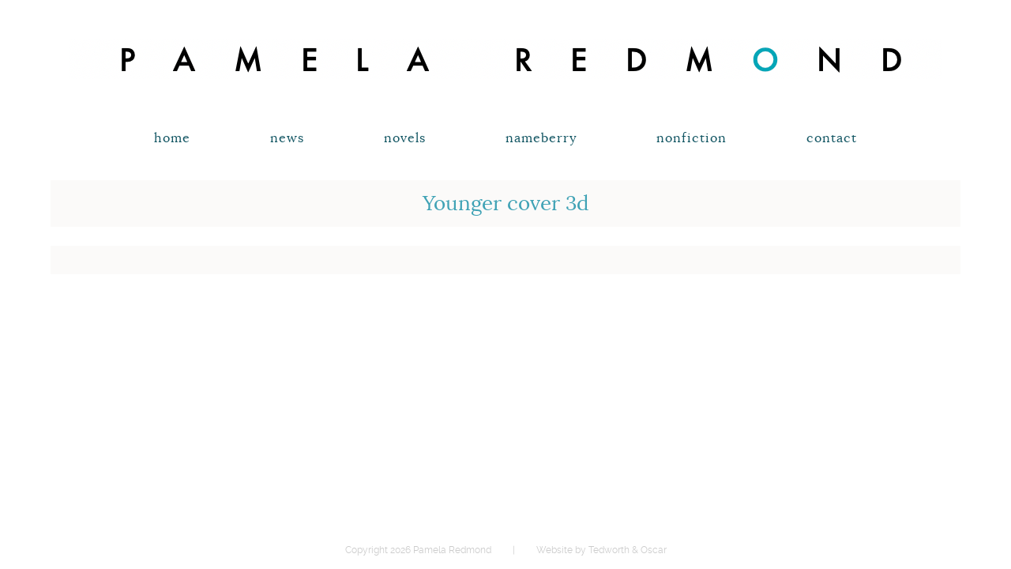

--- FILE ---
content_type: text/html; charset=UTF-8
request_url: https://pamelaredmondsatran.com/novels/younger-cover-3d/
body_size: 6703
content:
<!doctype html>  
<html class ="no-js no-inline-svg" lang="en" >
<head>
<meta charset="UTF-8">

<!--************************************************
Welcome to the source. Please make yourself at home.
-
We hope that you enjoy your stay - Tedworth & Oscar.
*************************************************-->

<!-- https://github.com/h5bp/html5-boilerplate/blob/master/dist/doc/html.md -->
<meta http-equiv="X-UA-Compatible" content="IE=edge">





<meta name="viewport" content="width=device-width, initial-scale=1.0"/>
<meta name="HandheldFriendly" content="True">

    
<!-- favicons - in the root -->
<link rel="shortcut icon" href="https://pamelaredmondsatran.com/wp-content/themes/prs/assets/img/favicons/favicon.ico?x99433">
<link rel="apple-touch-icon" sizes="57x57" href="/apple-touch-icon-57x57.png?x99433">
<link rel="apple-touch-icon" sizes="60x60" href="/apple-touch-icon-60x60.png?x99433">
<link rel="apple-touch-icon" sizes="72x72" href="/apple-touch-icon-72x72.png?x99433">
<link rel="apple-touch-icon" sizes="76x76" href="/apple-touch-icon-76x76.png?x99433">
<link rel="apple-touch-icon" sizes="114x114" href="/apple-touch-icon-114x114.png?x99433">
<link rel="apple-touch-icon" sizes="120x120" href="/apple-touch-icon-120x120.png?x99433">
<link rel="apple-touch-icon" sizes="144x144" href="/apple-touch-icon-144x144.png?x99433">
<link rel="apple-touch-icon" sizes="152x152" href="/apple-touch-icon-152x152.png?x99433">
<link rel="apple-touch-icon" sizes="180x180" href="/apple-touch-icon-180x180.png?x99433">
<link rel="manifest" href="/manifest.json?x99433">
<meta name="msapplication-TileColor" content="#00aba9">
<meta name="msapplication-TileImage" content="/mstile-144x144.png">
<meta name="theme-color" content="#3fa2b5">


<!-- allow pinned sites -->
<meta name="application-name" content="Pamela Redmond" />


<link rel="pingback" href="https://pamelaredmondsatran.com/xmlrpc.php">


<script>
    //cut the mustard test: http://gomakethings.com/ditching-jquery-for-vanilla-js/
    if ( 'querySelector' in document && 'addEventListener' in window ) {
        var doc = document, docEl = doc.documentElement;
        docEl.className = docEl.className.replace(/(^|\s)no-js(\s|$)/, " js ");

        /* Inline SVG (https://github.com/Modernizr/Modernizr/blob/master/feature-detects/svg/inline.js) */
        var div = document.createElement('div');
        div.innerHTML = '<svg/>';
        if( (div.firstChild && div.firstChild.namespaceURI) == 'http://www.w3.org/2000/svg' ){
            docEl.className = docEl.className.replace(/(^|\s)no-inline-svg(\s|$)/, " inline-svg ");
        }
    }
</script>



<meta name='robots' content='index, follow, max-image-preview:large, max-snippet:-1, max-video-preview:-1' />

	<!-- This site is optimized with the Yoast SEO plugin v24.4 - https://yoast.com/wordpress/plugins/seo/ -->
	<title>Younger cover 3d - Pamela Redmond</title>
	<link rel="canonical" href="https://pamelaredmondsatran.com/novels/younger-cover-3d/" />
	<meta property="og:locale" content="en_US" />
	<meta property="og:type" content="article" />
	<meta property="og:title" content="Younger cover 3d - Pamela Redmond" />
	<meta property="og:url" content="https://pamelaredmondsatran.com/novels/younger-cover-3d/" />
	<meta property="og:site_name" content="Pamela Redmond" />
	<meta property="article:publisher" content="https://www.facebook.com/pamelaredmondsatran" />
	<meta property="article:modified_time" content="2020-01-17T02:27:41+00:00" />
	<meta property="og:image" content="https://pamelaredmondsatran.com/novels/younger-cover-3d" />
	<meta property="og:image:width" content="750" />
	<meta property="og:image:height" content="965" />
	<meta property="og:image:type" content="image/png" />
	<meta name="twitter:card" content="summary_large_image" />
	<meta name="twitter:site" content="@prsatran" />
	<script type="application/ld+json" class="yoast-schema-graph">{"@context":"https://schema.org","@graph":[{"@type":"WebPage","@id":"https://pamelaredmondsatran.com/novels/younger-cover-3d/","url":"https://pamelaredmondsatran.com/novels/younger-cover-3d/","name":"Younger cover 3d - Pamela Redmond","isPartOf":{"@id":"https://pamelaredmondsatran.com/#website"},"primaryImageOfPage":{"@id":"https://pamelaredmondsatran.com/novels/younger-cover-3d/#primaryimage"},"image":{"@id":"https://pamelaredmondsatran.com/novels/younger-cover-3d/#primaryimage"},"thumbnailUrl":"https://pamelaredmondsatran.com/wp-content/uploads/2020/01/Younger-cover-3d.png","datePublished":"2020-01-17T02:27:34+00:00","dateModified":"2020-01-17T02:27:41+00:00","breadcrumb":{"@id":"https://pamelaredmondsatran.com/novels/younger-cover-3d/#breadcrumb"},"inLanguage":"en-US","potentialAction":[{"@type":"ReadAction","target":["https://pamelaredmondsatran.com/novels/younger-cover-3d/"]}]},{"@type":"ImageObject","inLanguage":"en-US","@id":"https://pamelaredmondsatran.com/novels/younger-cover-3d/#primaryimage","url":"https://pamelaredmondsatran.com/wp-content/uploads/2020/01/Younger-cover-3d.png","contentUrl":"https://pamelaredmondsatran.com/wp-content/uploads/2020/01/Younger-cover-3d.png","width":750,"height":965},{"@type":"BreadcrumbList","@id":"https://pamelaredmondsatran.com/novels/younger-cover-3d/#breadcrumb","itemListElement":[{"@type":"ListItem","position":1,"name":"Home","item":"https://pamelaredmondsatran.com/"},{"@type":"ListItem","position":2,"name":"Novels","item":"https://pamelaredmondsatran.com/novels/"},{"@type":"ListItem","position":3,"name":"Younger cover 3d"}]},{"@type":"WebSite","@id":"https://pamelaredmondsatran.com/#website","url":"https://pamelaredmondsatran.com/","name":"Pamela Redmond","description":"","potentialAction":[{"@type":"SearchAction","target":{"@type":"EntryPoint","urlTemplate":"https://pamelaredmondsatran.com/?s={search_term_string}"},"query-input":{"@type":"PropertyValueSpecification","valueRequired":true,"valueName":"search_term_string"}}],"inLanguage":"en-US"}]}</script>
	<!-- / Yoast SEO plugin. -->


<link rel="alternate" type="application/rss+xml" title="Pamela Redmond &raquo; Feed" href="https://pamelaredmondsatran.com/feed/" />
<link rel="alternate" type="application/rss+xml" title="Pamela Redmond &raquo; Comments Feed" href="https://pamelaredmondsatran.com/comments/feed/" />
<link rel="alternate" type="application/rss+xml" title="Pamela Redmond &raquo; Younger cover 3d Comments Feed" href="https://pamelaredmondsatran.com/novels/younger-cover-3d/feed/" />
<link rel="stylesheet" href="https://pamelaredmondsatran.com/wp-includes/css/dist/block-library/style.min.css?x99433">
<style id='classic-theme-styles-inline-css' type='text/css'>
/*! This file is auto-generated */
.wp-block-button__link{color:#fff;background-color:#32373c;border-radius:9999px;box-shadow:none;text-decoration:none;padding:calc(.667em + 2px) calc(1.333em + 2px);font-size:1.125em}.wp-block-file__button{background:#32373c;color:#fff;text-decoration:none}
</style>
<style id='global-styles-inline-css' type='text/css'>
:root{--wp--preset--aspect-ratio--square: 1;--wp--preset--aspect-ratio--4-3: 4/3;--wp--preset--aspect-ratio--3-4: 3/4;--wp--preset--aspect-ratio--3-2: 3/2;--wp--preset--aspect-ratio--2-3: 2/3;--wp--preset--aspect-ratio--16-9: 16/9;--wp--preset--aspect-ratio--9-16: 9/16;--wp--preset--color--black: #000000;--wp--preset--color--cyan-bluish-gray: #abb8c3;--wp--preset--color--white: #ffffff;--wp--preset--color--pale-pink: #f78da7;--wp--preset--color--vivid-red: #cf2e2e;--wp--preset--color--luminous-vivid-orange: #ff6900;--wp--preset--color--luminous-vivid-amber: #fcb900;--wp--preset--color--light-green-cyan: #7bdcb5;--wp--preset--color--vivid-green-cyan: #00d084;--wp--preset--color--pale-cyan-blue: #8ed1fc;--wp--preset--color--vivid-cyan-blue: #0693e3;--wp--preset--color--vivid-purple: #9b51e0;--wp--preset--gradient--vivid-cyan-blue-to-vivid-purple: linear-gradient(135deg,rgba(6,147,227,1) 0%,rgb(155,81,224) 100%);--wp--preset--gradient--light-green-cyan-to-vivid-green-cyan: linear-gradient(135deg,rgb(122,220,180) 0%,rgb(0,208,130) 100%);--wp--preset--gradient--luminous-vivid-amber-to-luminous-vivid-orange: linear-gradient(135deg,rgba(252,185,0,1) 0%,rgba(255,105,0,1) 100%);--wp--preset--gradient--luminous-vivid-orange-to-vivid-red: linear-gradient(135deg,rgba(255,105,0,1) 0%,rgb(207,46,46) 100%);--wp--preset--gradient--very-light-gray-to-cyan-bluish-gray: linear-gradient(135deg,rgb(238,238,238) 0%,rgb(169,184,195) 100%);--wp--preset--gradient--cool-to-warm-spectrum: linear-gradient(135deg,rgb(74,234,220) 0%,rgb(151,120,209) 20%,rgb(207,42,186) 40%,rgb(238,44,130) 60%,rgb(251,105,98) 80%,rgb(254,248,76) 100%);--wp--preset--gradient--blush-light-purple: linear-gradient(135deg,rgb(255,206,236) 0%,rgb(152,150,240) 100%);--wp--preset--gradient--blush-bordeaux: linear-gradient(135deg,rgb(254,205,165) 0%,rgb(254,45,45) 50%,rgb(107,0,62) 100%);--wp--preset--gradient--luminous-dusk: linear-gradient(135deg,rgb(255,203,112) 0%,rgb(199,81,192) 50%,rgb(65,88,208) 100%);--wp--preset--gradient--pale-ocean: linear-gradient(135deg,rgb(255,245,203) 0%,rgb(182,227,212) 50%,rgb(51,167,181) 100%);--wp--preset--gradient--electric-grass: linear-gradient(135deg,rgb(202,248,128) 0%,rgb(113,206,126) 100%);--wp--preset--gradient--midnight: linear-gradient(135deg,rgb(2,3,129) 0%,rgb(40,116,252) 100%);--wp--preset--font-size--small: 13px;--wp--preset--font-size--medium: 20px;--wp--preset--font-size--large: 36px;--wp--preset--font-size--x-large: 42px;--wp--preset--spacing--20: 0.44rem;--wp--preset--spacing--30: 0.67rem;--wp--preset--spacing--40: 1rem;--wp--preset--spacing--50: 1.5rem;--wp--preset--spacing--60: 2.25rem;--wp--preset--spacing--70: 3.38rem;--wp--preset--spacing--80: 5.06rem;--wp--preset--shadow--natural: 6px 6px 9px rgba(0, 0, 0, 0.2);--wp--preset--shadow--deep: 12px 12px 50px rgba(0, 0, 0, 0.4);--wp--preset--shadow--sharp: 6px 6px 0px rgba(0, 0, 0, 0.2);--wp--preset--shadow--outlined: 6px 6px 0px -3px rgba(255, 255, 255, 1), 6px 6px rgba(0, 0, 0, 1);--wp--preset--shadow--crisp: 6px 6px 0px rgba(0, 0, 0, 1);}:where(.is-layout-flex){gap: 0.5em;}:where(.is-layout-grid){gap: 0.5em;}body .is-layout-flex{display: flex;}.is-layout-flex{flex-wrap: wrap;align-items: center;}.is-layout-flex > :is(*, div){margin: 0;}body .is-layout-grid{display: grid;}.is-layout-grid > :is(*, div){margin: 0;}:where(.wp-block-columns.is-layout-flex){gap: 2em;}:where(.wp-block-columns.is-layout-grid){gap: 2em;}:where(.wp-block-post-template.is-layout-flex){gap: 1.25em;}:where(.wp-block-post-template.is-layout-grid){gap: 1.25em;}.has-black-color{color: var(--wp--preset--color--black) !important;}.has-cyan-bluish-gray-color{color: var(--wp--preset--color--cyan-bluish-gray) !important;}.has-white-color{color: var(--wp--preset--color--white) !important;}.has-pale-pink-color{color: var(--wp--preset--color--pale-pink) !important;}.has-vivid-red-color{color: var(--wp--preset--color--vivid-red) !important;}.has-luminous-vivid-orange-color{color: var(--wp--preset--color--luminous-vivid-orange) !important;}.has-luminous-vivid-amber-color{color: var(--wp--preset--color--luminous-vivid-amber) !important;}.has-light-green-cyan-color{color: var(--wp--preset--color--light-green-cyan) !important;}.has-vivid-green-cyan-color{color: var(--wp--preset--color--vivid-green-cyan) !important;}.has-pale-cyan-blue-color{color: var(--wp--preset--color--pale-cyan-blue) !important;}.has-vivid-cyan-blue-color{color: var(--wp--preset--color--vivid-cyan-blue) !important;}.has-vivid-purple-color{color: var(--wp--preset--color--vivid-purple) !important;}.has-black-background-color{background-color: var(--wp--preset--color--black) !important;}.has-cyan-bluish-gray-background-color{background-color: var(--wp--preset--color--cyan-bluish-gray) !important;}.has-white-background-color{background-color: var(--wp--preset--color--white) !important;}.has-pale-pink-background-color{background-color: var(--wp--preset--color--pale-pink) !important;}.has-vivid-red-background-color{background-color: var(--wp--preset--color--vivid-red) !important;}.has-luminous-vivid-orange-background-color{background-color: var(--wp--preset--color--luminous-vivid-orange) !important;}.has-luminous-vivid-amber-background-color{background-color: var(--wp--preset--color--luminous-vivid-amber) !important;}.has-light-green-cyan-background-color{background-color: var(--wp--preset--color--light-green-cyan) !important;}.has-vivid-green-cyan-background-color{background-color: var(--wp--preset--color--vivid-green-cyan) !important;}.has-pale-cyan-blue-background-color{background-color: var(--wp--preset--color--pale-cyan-blue) !important;}.has-vivid-cyan-blue-background-color{background-color: var(--wp--preset--color--vivid-cyan-blue) !important;}.has-vivid-purple-background-color{background-color: var(--wp--preset--color--vivid-purple) !important;}.has-black-border-color{border-color: var(--wp--preset--color--black) !important;}.has-cyan-bluish-gray-border-color{border-color: var(--wp--preset--color--cyan-bluish-gray) !important;}.has-white-border-color{border-color: var(--wp--preset--color--white) !important;}.has-pale-pink-border-color{border-color: var(--wp--preset--color--pale-pink) !important;}.has-vivid-red-border-color{border-color: var(--wp--preset--color--vivid-red) !important;}.has-luminous-vivid-orange-border-color{border-color: var(--wp--preset--color--luminous-vivid-orange) !important;}.has-luminous-vivid-amber-border-color{border-color: var(--wp--preset--color--luminous-vivid-amber) !important;}.has-light-green-cyan-border-color{border-color: var(--wp--preset--color--light-green-cyan) !important;}.has-vivid-green-cyan-border-color{border-color: var(--wp--preset--color--vivid-green-cyan) !important;}.has-pale-cyan-blue-border-color{border-color: var(--wp--preset--color--pale-cyan-blue) !important;}.has-vivid-cyan-blue-border-color{border-color: var(--wp--preset--color--vivid-cyan-blue) !important;}.has-vivid-purple-border-color{border-color: var(--wp--preset--color--vivid-purple) !important;}.has-vivid-cyan-blue-to-vivid-purple-gradient-background{background: var(--wp--preset--gradient--vivid-cyan-blue-to-vivid-purple) !important;}.has-light-green-cyan-to-vivid-green-cyan-gradient-background{background: var(--wp--preset--gradient--light-green-cyan-to-vivid-green-cyan) !important;}.has-luminous-vivid-amber-to-luminous-vivid-orange-gradient-background{background: var(--wp--preset--gradient--luminous-vivid-amber-to-luminous-vivid-orange) !important;}.has-luminous-vivid-orange-to-vivid-red-gradient-background{background: var(--wp--preset--gradient--luminous-vivid-orange-to-vivid-red) !important;}.has-very-light-gray-to-cyan-bluish-gray-gradient-background{background: var(--wp--preset--gradient--very-light-gray-to-cyan-bluish-gray) !important;}.has-cool-to-warm-spectrum-gradient-background{background: var(--wp--preset--gradient--cool-to-warm-spectrum) !important;}.has-blush-light-purple-gradient-background{background: var(--wp--preset--gradient--blush-light-purple) !important;}.has-blush-bordeaux-gradient-background{background: var(--wp--preset--gradient--blush-bordeaux) !important;}.has-luminous-dusk-gradient-background{background: var(--wp--preset--gradient--luminous-dusk) !important;}.has-pale-ocean-gradient-background{background: var(--wp--preset--gradient--pale-ocean) !important;}.has-electric-grass-gradient-background{background: var(--wp--preset--gradient--electric-grass) !important;}.has-midnight-gradient-background{background: var(--wp--preset--gradient--midnight) !important;}.has-small-font-size{font-size: var(--wp--preset--font-size--small) !important;}.has-medium-font-size{font-size: var(--wp--preset--font-size--medium) !important;}.has-large-font-size{font-size: var(--wp--preset--font-size--large) !important;}.has-x-large-font-size{font-size: var(--wp--preset--font-size--x-large) !important;}
:where(.wp-block-post-template.is-layout-flex){gap: 1.25em;}:where(.wp-block-post-template.is-layout-grid){gap: 1.25em;}
:where(.wp-block-columns.is-layout-flex){gap: 2em;}:where(.wp-block-columns.is-layout-grid){gap: 2em;}
:root :where(.wp-block-pullquote){font-size: 1.5em;line-height: 1.6;}
</style>
<link rel="stylesheet" href="https://pamelaredmondsatran.com/wp-content/plugins/social-media-buttons-toolbar/inc/lib/bootstrap-tooltip/bootstrap-tooltip.css?x99433">
<link rel="stylesheet" href="https://pamelaredmondsatran.com/wp-content/plugins/social-media-buttons-toolbar/inc/css/frontend.css?x99433">
<style id='spacexchimp_p005-frontend-css-inline-css' type='text/css'>

                    .sxc-follow-buttons {
                        text-align: center !important;
                    }
                    .sxc-follow-buttons .sxc-follow-button,
                    .sxc-follow-buttons .sxc-follow-button a,
                    .sxc-follow-buttons .sxc-follow-button a img {
                        width: 64px !important;
                        height: 64px !important;
                    }
                    .sxc-follow-buttons .sxc-follow-button {
                        margin: 5px !important;
                    }
                  
</style>
<!--[if gt IE 7]><!-->
<link rel="stylesheet" href="https://pamelaredmondsatran.com/wp-content/themes/prs/assets/styles/dist/style.min.css?x99433">
<!--<![endif]-->
<!--[if IE 8]>
<link rel="stylesheet" href="https://pamelaredmondsatran.com/wp-content/themes/prs/assets/styles/dist/ie.min.css?x99433">
<![endif]-->
<!--[if lt IE 8]>
<link rel="stylesheet" href="https://pamelaredmondsatran.com/wp-content/themes/prs/assets/styles/dist/typographical.min.css?x99433">
<![endif]-->
<link rel="https://api.w.org/" href="https://pamelaredmondsatran.com/wp-json/" /><link rel="alternate" title="JSON" type="application/json" href="https://pamelaredmondsatran.com/wp-json/wp/v2/media/220" /><link rel="EditURI" type="application/rsd+xml" title="RSD" href="https://pamelaredmondsatran.com/xmlrpc.php?rsd" />
<link rel="alternate" title="oEmbed (JSON)" type="application/json+oembed" href="https://pamelaredmondsatran.com/wp-json/oembed/1.0/embed?url=https%3A%2F%2Fpamelaredmondsatran.com%2Fnovels%2Fyounger-cover-3d%2F" />
<link rel="alternate" title="oEmbed (XML)" type="text/xml+oembed" href="https://pamelaredmondsatran.com/wp-json/oembed/1.0/embed?url=https%3A%2F%2Fpamelaredmondsatran.com%2Fnovels%2Fyounger-cover-3d%2F&#038;format=xml" />
<script type="text/javascript">
(function(url){
	if(/(?:Chrome\/26\.0\.1410\.63 Safari\/537\.31|WordfenceTestMonBot)/.test(navigator.userAgent)){ return; }
	var addEvent = function(evt, handler) {
		if (window.addEventListener) {
			document.addEventListener(evt, handler, false);
		} else if (window.attachEvent) {
			document.attachEvent('on' + evt, handler);
		}
	};
	var removeEvent = function(evt, handler) {
		if (window.removeEventListener) {
			document.removeEventListener(evt, handler, false);
		} else if (window.detachEvent) {
			document.detachEvent('on' + evt, handler);
		}
	};
	var evts = 'contextmenu dblclick drag dragend dragenter dragleave dragover dragstart drop keydown keypress keyup mousedown mousemove mouseout mouseover mouseup mousewheel scroll'.split(' ');
	var logHuman = function() {
		if (window.wfLogHumanRan) { return; }
		window.wfLogHumanRan = true;
		var wfscr = document.createElement('script');
		wfscr.type = 'text/javascript';
		wfscr.async = true;
		wfscr.src = url + '&r=' + Math.random();
		(document.getElementsByTagName('head')[0]||document.getElementsByTagName('body')[0]).appendChild(wfscr);
		for (var i = 0; i < evts.length; i++) {
			removeEvent(evts[i], logHuman);
		}
	};
	for (var i = 0; i < evts.length; i++) {
		addEvent(evts[i], logHuman);
	}
})('//pamelaredmondsatran.com/?wordfence_lh=1&hid=7B0C73E422DCF77C616EE5B0D93DEEEC');
</script>


<script>
/*! grunt-grunticon Stylesheet Loader - v2.1.6 | https://github.com/filamentgroup/grunticon | (c) 2015 Scott Jehl, Filament Group, Inc. | MIT license. */

(function(e){function n(n,t,o,a){"use strict";var i=e.document.createElement("link"),r=t||e.document.getElementsByTagName("script")[0],d=e.document.styleSheets;return i.rel="stylesheet",i.href=n,i.media="only x",a&&(i.onload=a),r.parentNode.insertBefore(i,r),i.onloadcssdefined=function(e){for(var t,o=0;d.length>o;o++)d[o].href&&d[o].href.indexOf(n)>-1&&(t=!0);t?e():setTimeout(function(){i.onloadcssdefined(e)})},i.onloadcssdefined(function(){i.media=o||"all"}),i}function t(e,n){e.onload=function(){e.onload=null,n&&n.call(e)},"isApplicationInstalled"in navigator&&"onloadcssdefined"in e&&e.onloadcssdefined(n)}var o=function(a,i){"use strict";if(a&&3===a.length){var r=e.Image,d=!(!document.createElementNS||!document.createElementNS("http://www.w3.org/2000/svg","svg").createSVGRect||!document.implementation.hasFeature("http://www.w3.org/TR/SVG11/feature#Image","1.1")||e.opera&&-1===navigator.userAgent.indexOf("Chrome")||-1!==navigator.userAgent.indexOf("Series40")),c=new r;c.onerror=function(){o.method="png",o.href=a[2],n(a[2])},c.onload=function(){var e=1===c.width&&1===c.height,r=a[e&&d?0:e?1:2];o.method=e&&d?"svg":e?"datapng":"png",o.href=r,t(n(r),i)},c.src="[data-uri]",document.documentElement.className+=" grunticon"}};o.loadCSS=n,o.onloadCSS=t,e.grunticon=o})(this);grunticon(["https://pamelaredmondsatran.com/wp-content/themes/prs/assets/img/icons/dist/icons.data.svg.css", "https://pamelaredmondsatran.com/wp-content/themes/prs/assets/img/icons/dist/icons.data.png.css", "https://pamelaredmondsatran.com/wp-content/themes/prs/assets/img/icons/dist/icons.fallback.css"]);
</script>
<noscript><link href="https://pamelaredmondsatran.com/wp-content/themes/prs/assets/img/icons/dist/icons.fallback.css?x99433" rel="stylesheet"></noscript>




<!--[if lt IE 9]>
    <script src="https://pamelaredmondsatran.com/wp-content/themes/prs/assets/bower_components/html5shiv/dist/html5shiv.min.js?x99433"></script>
<![endif]-->





        
</head>
    
<body data-rsssl=1 class="attachment attachment-template-default attachmentid-220 attachment-png younger-cover-3d">

<!--[if lt IE 8]>
<div style="background:#efefef; padding:24px; margin-bottom:24px;">
<p>Because you're viewing this site using a very old browser you're being shown a simplified, text focused, version.</p>
<p>All of the site content is still present in this simpler design, but unfortunately the full (and beautiful) site layout is not compatible with such an old web browser!</p>
<h4 style="margin:0;">To see the full site layout please visit using <a href="http://browsehappy.com/">a more modern browser.</a></h4>
</div>
<![endif]-->

<div id="page" class="hfeed site">
    <a class="screen-reader-text skip-link" href="#content" title="Skip to content">
        Skip to content    </a>

    <header id="masthead" class="site-header" role="banner">

        <div class="wrap clearfix">

            <div class="site-branding">
                                    <h2 class="site-logo">
                        <a href="https://pamelaredmondsatran.com/" rel="nofollow">
                            <img class="logo-img" 
                                src="https://pamelaredmondsatran.com/wp-content/uploads/2020/06/Screen-Shot-2020-06-24-at-11.12.03-PM.png?x99433"  
                                alt="Pamela Redmond"
                            />
                        </a>
                    </h2>
                            </div><!-- .site-branding -->

             
            <nav id="site-navigation" class="main-navigation" role="navigation">

                <a class="menu-toggle" title="Open site menu" href="#site-navigation">
                    <span class="hamburger"></span><span class="screen-reader-text">Menu</span>
                </a>


                <ul id="menu-main-header-menu" class="menu"><li class="active menu-home"><a href="https://pamelaredmondsatran.com/" aria-current="page">home</a></li>
<li class="menu-news"><a href="https://pamelaredmondsatran.com/new-books/">news</a></li>
<li class="menu-novels"><a href="https://pamelaredmondsatran.com/novels/">novels</a></li>
<li class="menu-nameberry"><a href="https://pamelaredmondsatran.com/baby-names/">nameberry</a></li>
<li class="menu-nonfiction"><a href="https://pamelaredmondsatran.com/humor/">nonfiction</a></li>
<li class="menu-contact"><a href="https://pamelaredmondsatran.com/contact/">contact</a></li>
</ul>
                

            </nav><!-- #site-navigation -->
            
        </div><!-- .wrap -->
    </header><!-- #masthead -->

    <div id="content" class="site-content wrap">
    <div id="primary" class="content-area">
        <main id="main" class="site-main" role="main">

            
                <section id="post-220" class="js-load-more-content post-220 attachment type-attachment status-inherit hentry">
    <header class="entry-header">
        
        <h1 class="entry-title">
            Younger cover 3d        </h1>
        
    </header><!-- .entry-header -->

    <div class="entry-content clearfix">

        
        
        <div class="featured-content-group">
            <div class="featured-content-image">
                            </div><!-- featured-content-image --><!--
            --><div class="featured-content-content">
                
                
                
                
            </div>
        </div>
    
        
        

    </div><!-- .entry-content -->
    </section><!-- #post-## -->
            
        </main><!-- #main -->
    </div><!-- #primary --><!-- inline-block-fix

    from sidebar or main content --></div><!-- #content -->

    <footer id="colophon" class="site-footer" role="contentinfo">
        
        <div class="wrap clearfix">
    
            <div class="attribution">
                <p class="copyright"> 
                    <span class="attribution-span">Copyright 2026 Pamela Redmond</span> <span class="divide-span">|</span> <span class="attribution-span"><a href="http://tedworthandoscar.co.uk" target="_blank">Website by Tedworth &amp; Oscar</a></span>
                </p>  
            </div>
        
        </div> <!-- .wrap -->

    </footer><!-- #colophon -->
</div><!-- #page -->

<script type="text/javascript" src="https://pamelaredmondsatran.com/wp-includes/js/jquery/jquery.min.js?x99433" id="jquery-core-js"></script>
<script type="text/javascript" src="https://pamelaredmondsatran.com/wp-includes/js/jquery/jquery-migrate.min.js?x99433" id="jquery-migrate-js"></script>
<script type="text/javascript" src="https://pamelaredmondsatran.com/wp-content/plugins/social-media-buttons-toolbar/inc/lib/bootstrap-tooltip/bootstrap-tooltip.js?x99433" id="spacexchimp_p005-bootstrap-tooltip-js-js"></script>
<script type="text/javascript" src="https://pamelaredmondsatran.com/wp-content/themes/prs/assets/js/dist/main.min.js?x99433" id="vital-scripts-js"></script>


</body>
</html>
<!--
Performance optimized by W3 Total Cache. Learn more: https://www.boldgrid.com/w3-total-cache/

Page Caching using Disk: Enhanced (SSL caching disabled) 

Served from: pamelaredmondsatran.com @ 2026-01-21 00:42:04 by W3 Total Cache
-->

--- FILE ---
content_type: text/css
request_url: https://pamelaredmondsatran.com/wp-content/themes/prs/assets/styles/dist/style.min.css?x99433
body_size: 7460
content:
/*!
 * inuitcss, by @csswizardry
 *
 * github.com/inuitcss | inuitcss.com
 *//*! normalize.css v3.0.1 | MIT License | git.io/normalize */html{font-family:sans-serif;-ms-text-size-adjust:100%;-webkit-text-size-adjust:100%}body{margin:0}article,aside,details,figcaption,figure,footer,header,hgroup,main,nav,section,summary{display:block}audio,canvas,progress,video{display:inline-block;vertical-align:baseline}audio:not([controls]){display:none;height:0}[hidden],template{display:none}a{background:transparent}a:active,a:hover{outline:0}abbr[title]{border-bottom:1px dotted}b,strong{font-weight:bold}dfn{font-style:italic}h1{font-size:2em;margin:0.67em 0}mark{background:#ff0;color:#000}small{font-size:80%}sub,sup{font-size:75%;line-height:0;position:relative;vertical-align:baseline}sup{top:-0.5em}sub{bottom:-0.25em}img{border:0}svg:not(:root){overflow:hidden}figure{margin:1em 40px}hr{-webkit-box-sizing:content-box;box-sizing:content-box;height:0}pre{overflow:auto}code,kbd,pre,samp{font-family:monospace, monospace;font-size:1em}button,input,optgroup,select,textarea{color:inherit;font:inherit;margin:0}button{overflow:visible}button,select{text-transform:none}button,html input[type="button"],input[type="reset"],input[type="submit"]{-webkit-appearance:button;cursor:pointer}button[disabled],html input[disabled]{cursor:default}button::-moz-focus-inner,input::-moz-focus-inner{border:0;padding:0}input{line-height:normal}input[type="checkbox"],input[type="radio"]{-webkit-box-sizing:border-box;box-sizing:border-box;padding:0}input[type="number"]::-webkit-inner-spin-button,input[type="number"]::-webkit-outer-spin-button{height:auto}input[type="search"]{-webkit-appearance:textfield;-webkit-box-sizing:content-box;box-sizing:content-box}input[type="search"]::-webkit-search-cancel-button,input[type="search"]::-webkit-search-decoration{-webkit-appearance:none}fieldset{border:1px solid #c0c0c0;margin:0 2px;padding:0.35em 0.625em 0.75em}legend{border:0;padding:0}textarea{overflow:auto}optgroup{font-weight:bold}table{border-collapse:collapse;border-spacing:0}td,th{padding:0}body,h1,h2,h3,h4,h5,h6,p,blockquote,pre,dl,dd,ol,ul,form,fieldset,legend,figure,table,th,td,caption,hr{margin:0;padding:0}abbr[title],dfn[title]{cursor:help}u,ins{text-decoration:none}ins{border-bottom:1px solid}html{-webkit-box-sizing:border-box;box-sizing:border-box}*,*:before,*:after{-webkit-box-sizing:inherit;box-sizing:inherit}h1,h2,h3,h4,h5,h6,ul,ol,dl,blockquote,p,address,table,fieldset,figure,pre{margin-bottom:24px;margin-bottom:1.5rem}ul,ol,dd{margin-left:48px;margin-left:3rem}.responsive-indicator{position:absolute;background:transparent;z-index:0}@media screen and (min-width: 30.1em){.responsive-indicator{width:1px}}@media screen and (min-width: 48em){.responsive-indicator{width:2px}}@media screen and (min-width: 64.4em){.responsive-indicator{width:3px}}@media screen and (min-width: 77.5em){.responsive-indicator{width:4px}}@font-face{font-family:'ralewayregular';src:url("../../fonts/raleway/raleway-regular-webfont.eot");src:url("../../fonts/raleway/raleway-regular-webfont.eot?#iefix") format("embedded-opentype"),url("../../fonts/raleway/raleway-regular-webfont.woff2") format("woff2"),url("../../fonts/raleway/raleway-regular-webfont.woff") format("woff"),url("../../fonts/raleway/raleway-regular-webfont.ttf") format("truetype"),url("../../fonts/raleway/raleway-regular-webfont.svg#ralewayregular") format("svg");font-weight:normal;font-style:normal}@font-face{font-family:'loraregular';src:url("../../fonts/lora/lora-regular-webfont.eot");src:url("../../fonts/lora/lora-regular-webfont.eot?#iefix") format("embedded-opentype"),url("../../fonts/lora/lora-regular-webfont.woff2") format("woff2"),url("../../fonts/lora/lora-regular-webfont.woff") format("woff"),url("../../fonts/lora/lora-regular-webfont.ttf") format("truetype"),url("../../fonts/lora/lora-regular-webfont.svg#loraregular") format("svg");font-weight:normal;font-style:normal}html{font-size:1em;line-height:1.5;background-color:#fff;color:#232424;overflow-y:scroll;min-height:100%;-webkit-text-size-adjust:100%;-ms-text-size-adjust:100%;-moz-osx-font-smoothing:grayscale;-webkit-font-smoothing:antialiased}::-moz-selection{background:#232424;color:#fcfcfc;text-shadow:none}::selection{background:#232424;color:#fcfcfc;text-shadow:none}a::-moz-selection{background:#145764;color:#fcfcfc;text-shadow:1px 1px 2px rgba(0,0,0,0.3)}a::selection{background:#145764;color:#fcfcfc;text-shadow:1px 1px 2px rgba(0,0,0,0.3)}body{font-family:"ralewayregular",Helmet,Freesans,Tahoma,Geneva,sans-serif;color:#232424;background-color:#fff}img{max-width:100%;font-style:italic;vertical-align:middle}.gm-style img,img[width],img[height]{max-width:none}h1,.alpha{font-size:36px;font-size:2.25rem;line-height:1.33333}h2,.beta{font-size:30px;font-size:1.875rem;line-height:1.6}h3,.gamma{font-size:24px;font-size:1.5rem;line-height:1}h4,.delta{font-size:20px;font-size:1.25rem;line-height:1.2}h5,.epsilon{font-size:16px;font-size:1rem;line-height:1.5}h6,.zeta{font-size:14px;font-size:0.875rem;line-height:1.71429}a,a:visited{color:#145764;text-decoration:none;-webkit-transition:color 600ms ease-in-out,background 600ms ease-in-out;transition:color 600ms ease-in-out,background 600ms ease-in-out}a:hover,a:focus,a:visited:hover,a:visited:focus{color:#3fa2b5}a:link,a:visited:link{-webkit-tap-highlight-color:rgba(63,162,181,0.2)}h1,.alpha,h2,.beta,h3,.gamma,h4,.delta,h5,.epsilon,h6,.zeta{font-family:"loraregular","Georgia",Cambria,"Times New Roman",Times,serif;font-weight:normal}h3,h4,h5{font-family:"loraregular","Georgia",Cambria,"Times New Roman",Times,serif;color:#3fa2b5;-webkit-hyphens:none;-moz-hyphens:none;-ms-hyphens:none;hyphens:none;word-wrap:break-word;overflow-wrap:break-word}input,input[type="search"],select,button,textarea{-webkit-box-sizing:border-box;box-sizing:border-box;margin:0;border:0;padding:12px 0 12px 18px;display:inline-block;*display:inline;*zoom:1;vertical-align:middle;white-space:normal;background:#efefef;-webkit-box-shadow:none;box-shadow:none;line-height:1;font-family:"ralewayregular",Helmet,Freesans,Tahoma,Geneva,sans-serif;font-weight:normal;color:#232424;width:400px;max-width:100%;-webkit-transition:all 600ms ease;transition:all 600ms ease}input:invalid,input[type="search"]:invalid,select:invalid,button:invalid,textarea:invalid{-webkit-box-shadow:none;box-shadow:none}input::-webkit-input-placeholder,input[type="search"]::-webkit-input-placeholder,select::-webkit-input-placeholder,button::-webkit-input-placeholder,textarea::-webkit-input-placeholder{color:#ccc}input::-moz-placeholder,input[type="search"]::-moz-placeholder,select::-moz-placeholder,button::-moz-placeholder,textarea::-moz-placeholder{color:#ccc}input:-ms-input-placeholder,input[type="search"]:-ms-input-placeholder,select:-ms-input-placeholder,button:-ms-input-placeholder,textarea:-ms-input-placeholder{color:#ccc}input::placeholder,input[type="search"]::placeholder,select::placeholder,button::placeholder,textarea::placeholder{color:#ccc}input:focus::-webkit-input-placeholder,input:active::-webkit-input-placeholder,input[type="search"]:focus::-webkit-input-placeholder,input[type="search"]:active::-webkit-input-placeholder,select:focus::-webkit-input-placeholder,select:active::-webkit-input-placeholder,button:focus::-webkit-input-placeholder,button:active::-webkit-input-placeholder,textarea:focus::-webkit-input-placeholder,textarea:active::-webkit-input-placeholder{color:#aaa}input:focus::-moz-placeholder,input:active::-moz-placeholder,input[type="search"]:focus::-moz-placeholder,input[type="search"]:active::-moz-placeholder,select:focus::-moz-placeholder,select:active::-moz-placeholder,button:focus::-moz-placeholder,button:active::-moz-placeholder,textarea:focus::-moz-placeholder,textarea:active::-moz-placeholder{color:#aaa}input:focus:-ms-input-placeholder,input:active:-ms-input-placeholder,input[type="search"]:focus:-ms-input-placeholder,input[type="search"]:active:-ms-input-placeholder,select:focus:-ms-input-placeholder,select:active:-ms-input-placeholder,button:focus:-ms-input-placeholder,button:active:-ms-input-placeholder,textarea:focus:-ms-input-placeholder,textarea:active:-ms-input-placeholder{color:#aaa}input:focus::placeholder,input:active::placeholder,input[type="search"]:focus::placeholder,input[type="search"]:active::placeholder,select:focus::placeholder,select:active::placeholder,button:focus::placeholder,button:active::placeholder,textarea:focus::placeholder,textarea:active::placeholder{color:#aaa}input:focus,textarea:focus{outline:0}textarea{vertical-align:top;overflow:auto}select[multiple]{vertical-align:top}button,a.button,input[type="reset"],input[type="submit"],input[type="button"]{-webkit-appearance:none;border-radius:0;background:transparent;cursor:pointer;color:#145764;font-family:"loraregular","Georgia",Cambria,"Times New Roman",Times,serif;padding:9px 24px;border:1px solid #145764;line-height:1.3;text-decoration:none;outline:0;width:auto;display:inline-block;*display:inline;*zoom:1;vertical-align:top;text-align:center}button:hover,button:focus,a.button:hover,a.button:focus,input[type="reset"]:hover,input[type="reset"]:focus,input[type="submit"]:hover,input[type="submit"]:focus,input[type="button"]:hover,input[type="button"]:focus{background:#145764;color:#fcfcfc}button:active,a.button:active,input[type="reset"]:active,input[type="submit"]:active,input[type="button"]:active{background:#3fa2b5;-webkit-box-shadow:inset rgba(0,0,0,0.25) 0 1px 2px 0;box-shadow:inset rgba(0,0,0,0.25) 0 1px 2px 0}button::-moz-focus-inner,a.button::-moz-focus-inner,input[type="reset"]::-moz-focus-inner,input[type="submit"]::-moz-focus-inner,input[type="button"]::-moz-focus-inner{border:0;padding:0}button[disabled],input[disabled],select[disabled],select[disabled] option,select[disabled] optgroup,textarea[disabled],a.button_disabled{-webkit-box-shadow:none;box-shadow:none;-moz-user-select:-moz-none;-webkit-user-select:none;-khtml-user-select:none;-ms-user-select:none;user-select:none;color:#888888;cursor:default}@media (-webkit-min-device-pixel-ratio: 0){select[size],select[multiple],select[multiple][size]{background-image:none;padding-right:3px}select,select[size="0"],select[size="1"]{background-image:url([data-uri]);background-repeat:no-repeat;background-position:right center;padding-right:20px}::-webkit-validation-bubble-message{font-family:"ralewayregular",Helmet,Freesans,Tahoma,Geneva,sans-serif}}.layout{list-style:none;margin:0;padding:0;margin-left:-24px}.layout__item{display:inline-block;padding-left:24px;vertical-align:top;width:100%}.layout--tiny{margin-left:-6px}.layout--tiny>.layout__item{padding-left:6px}.layout--small{margin-left:-12px}.layout--small>.layout__item{padding-left:12px}.layout--large{margin-left:-48px}.layout--large>.layout__item{padding-left:48px}.layout--huge{margin-left:-96px}.layout--huge>.layout__item{padding-left:96px}.layout--flush{margin-left:0}.layout--flush>.layout__item{padding-left:0}.layout--rev{direction:rtl;text-align:left}.layout--rev>.layout__item{direction:ltr;text-align:left}.layout--middle>.layout__item{vertical-align:middle}.layout--bottom>.layout__item{vertical-align:bottom}.layout--right{text-align:right}.layout--right>.layout__item{text-align:left}.layout--center{text-align:center}.layout--center>.layout__item{text-align:left}.layout--auto>.layout__item{width:auto}.wrap{width:90%;max-width:1200px;margin:0 auto}span.amp{font-family:Baskerville,'Goudy Old Style',Palatino,'Book Antiqua',serif;font-style:italic}.vitalicon{vertical-align:middle;display:inline-block;*display:inline;*zoom:1;width:16px;height:16px;background-position:center}#wpadminbar>#wp-toolbar>#wp-admin-bar-root-default #wp-admin-bar-wp-logo>.ab-item .ab-icon{width:20px;height:20px;margin-top:5px;padding:0;background-image:url("../../img/admin-bar-logo.png") !important;background-position:0 -20px;background-repeat:no-repeat;text-indent:-999px;-webkit-transition:none;transition:none}#wpadminbar>#wp-toolbar>#wp-admin-bar-root-default #wp-admin-bar-wp-logo>.ab-item:hover .ab-icon{background-position:0 0px}.site-header{padding:36px 0}.site-header .wrap{width:100%}@media screen and (min-width: 48em){.site-header .wrap{width:90%}}.site-branding{text-align:center;margin:0 auto;width:90%}@media screen and (min-width: 48em){.site-branding{width:auto}}.site-branding .site-logo a{display:block}.site-branding img,.site-branding .logo-img{display:block;margin:0 auto;max-width:100%;width:auto;height:auto}.site-logo{margin-bottom:36px}@media screen and (min-width: 48em){.site-logo{margin-bottom:48px}}.site-logo-default .logo-img,.site-logo-default img{display:block;margin:0 auto;width:500px;max-width:100%;max-height:27px;height:auto}.skip-link{display:block;text-align:center}.menu-toggle{display:block;margin:0 auto;padding:18px 0;color:#232424;background-color:#fbfaf9;-webkit-transition:padding-bottom 600ms;transition:padding-bottom 600ms}.menu-toggle:hover,.menu-toggle:focus{color:#3fa2b5}@media screen and (min-width: 48em){.menu-toggle{display:none}}.no-js .menu-toggle{display:none}.menu-open{padding-bottom:24px}.menu-toggle .hamburger{position:relative;display:block;width:24px;height:2px;margin:0 auto;background-color:#145764;font-size:0px;-webkit-transition:background-color 600ms ease,-webkit-transform 600ms ease;transition:background-color 600ms ease,transform 600ms ease}.menu-open .hamburger{background-color:transparent}.menu-toggle .hamburger:before,.menu-toggle .hamburger:after{position:absolute;left:0;width:100%;height:100%;background:#145764;content:'';-webkit-transition:-webkit-transform 600ms;transition:transform 600ms}.menu-toggle .hamburger:before{-webkit-transform:translateY(-9px);-ms-transform:translateY(-9px);transform:translateY(-9px)}.menu-toggle .hamburger:after{-webkit-transform:translateY(9px);-ms-transform:translateY(9px);transform:translateY(9px)}.menu-open .hamburger:before{-webkit-transform:translateY(0) rotate(45deg);-ms-transform:translateY(0) rotate(45deg);transform:translateY(0) rotate(45deg)}.menu-open .hamburger:after{-webkit-transform:translateY(0) rotate(-45deg);-ms-transform:translateY(0) rotate(-45deg);transform:translateY(0) rotate(-45deg)}.main-navigation{text-align:center;padding:0;margin:0 auto}.main-navigation .menu{border:0 transparent solid;margin:-1px auto;overflow:hidden;padding:0;max-height:1px;min-height:0;clip:rect(0 0 0 0);opacity:0;-webkit-transition:max-height 600ms ease-out, min-height 600ms ease-in, padding 600ms ease-in, background-color 600ms ease-in-out, opacity 400ms ease, border 500ms ease;transition:max-height 600ms ease-out, min-height 600ms ease-in, padding 600ms ease-in, background-color 600ms ease-in-out, opacity 400ms ease, border 500ms ease}.no-js .main-navigation .menu,.main-navigation .expanded-mobile-menu{-webkit-transition:max-height 800ms ease-in, min-height 500ms ease-out, padding 400ms ease-in, opacity 400ms ease;transition:max-height 800ms ease-in, min-height 500ms ease-out, padding 400ms ease-in, opacity 400ms ease;clip:auto;min-height:1em;max-height:100em;padding:0;opacity:1}@media screen and (min-width: 48em){.main-navigation{text-align:center;margin-bottom:0}.main-navigation .menu,.no-js .main-navigation .menu,.main-navigation .expanded-mobile-menu{clip:auto;min-height:0;max-height:100em;padding:0;opacity:1;overflow:visible}}.menu{margin:0;font-family:"loraregular","Georgia",Cambria,"Times New Roman",Times,serif;letter-spacing:1px;*zoom:1}.menu:before,.menu:after{content:" ";display:table}.menu:after{clear:both}@media screen and (min-width: 48em){.menu li{display:inline-block;*display:inline;*zoom:1;vertical-align:top;position:relative;padding:0}}@media screen and (min-width: 64.4em){.menu li{padding:0 24px}}.menu a{display:block;padding:12px;background-color:#fafafa}@media screen and (min-width: 48em){.menu a{background-color:transparent;padding:6px 24px;color:#145764}.menu a:hover,.menu a:focus{color:#3fa2b5}}.menu .focused a{background-color:#fafafa}@media screen and (min-width: 48em){.menu .focused a{background-color:transparent}}.menu .dropdown-menu{margin:0;font-size:0.95em;background:#f2f2f2;border:0 transparent solid;margin:-1px auto;overflow:hidden;padding:0;max-height:1px;min-height:0;clip:rect(0 0 0 0);opacity:1;-webkit-transition:max-height 600ms ease-out, min-height 600ms ease-in, padding 600ms ease-in, background-color 600ms ease-in-out, opacity 400ms ease, border 500ms ease;transition:max-height 600ms ease-out, min-height 600ms ease-in, padding 600ms ease-in, background-color 600ms ease-in-out, opacity 400ms ease, border 500ms ease}.menu .dropdown-menu li:first-child a{border-radius:4px 4px 0 0}.menu .dropdown-menu li:last-child a{border-radius:0 0 4px 4px}.menu .active-dropdown{-webkit-transition:max-height 800ms ease-in, min-height 500ms ease-out, padding 500ms ease-out, opacity 800ms ease-out;transition:max-height 800ms ease-in, min-height 500ms ease-out, padding 500ms ease-out, opacity 800ms ease-out;clip:auto;min-height:1.5em;max-height:100em;padding:12px;opacity:1}@media screen and (min-width: 48em){.menu .dropdown-menu{position:absolute;clip:auto;z-index:100;top:100%;left:0;white-space:nowrap;text-align:left;padding:0.4em;-webkit-transform:translateZ(0);opacity:0}.menu .dropdown-menu li{display:block;padding-top:0.3em;padding-bottom:0.3em;padding-left:0;padding-right:0}.menu .dropdown-menu li:last-child{padding-bottom:1px}.menu .dropdown:hover .dropdown-menu,.menu .active-dropdown{-webkit-transition:max-height 800ms ease-in, min-height 500ms ease-out, padding 500ms ease-out, opacity 800ms ease-out, border 500ms ease;transition:max-height 800ms ease-in, min-height 500ms ease-out, padding 500ms ease-out, opacity 800ms ease-out, border 500ms ease;min-height:1.5em;max-height:100em;padding:0.4em;opacity:1;background:#fafafa;border-radius:4px}.menu .dropdown:hover .dropdown-menu .dropdown-menu,.menu .active-dropdown .dropdown-menu{-webkit-box-shadow:none;box-shadow:none;padding:0 0 0 4px}}.menu .dropdown-menu .dropdown-menu{position:relative;top:auto;left:auto;padding:0}@media screen and (min-width: 48em){.menu .dropdown-menu .dropdown-menu{padding:0 0 0 4px}}.menu .dropdown-menu .dropdown-menu a:before{content:"- "}.menu .dropdown-toggle{position:relative}.menu .dropdown-toggle:after{content:" (+)";font-size:0.8em;color:#555858}@media screen and (min-width: 48em){.menu .dropdown-toggle:after{content:none}}.menu .active-dropdown-link:after{content:" (-)"}.footer-navigation{text-align:center;padding:1em 0}@media screen and (min-width: 48em){.footer-navigation .dropdown-menu{display:none}}.entry-title{-webkit-hyphens:none;-moz-hyphens:none;-ms-hyphens:none;hyphens:none;word-wrap:break-word;overflow-wrap:break-word;margin-bottom:24px;color:#3fa2b5;text-align:center;font-size:24px;font-size:1.5rem;line-height:1;padding:6px 24px}@media screen and (min-width: 48em){.entry-title{background:#fbfaf9;font-size:26px;font-size:1.625rem;line-height:1.84615}}.entry-meta{color:#999;margin-bottom:24px;margin-bottom:1.5rem}.entry-summary{word-wrap:break-word;overflow-wrap:break-word}.entry-content{word-wrap:break-word;overflow-wrap:break-word}.entry-content img{max-width:100%;height:auto;width:auto;margin-bottom:24px;margin-bottom:1.5rem}.entry-content p>a:only-child img,.entry-content p>img:only-child,.entry-content p>.picturefill:only-child img{margin-bottom:0}.entry-content .picturefill-wrap.aligncenter img,.entry-content .picturefill-wrap.alignnone img{margin-right:auto;margin-left:auto;display:block;clear:both}@media screen and (min-width: 30.1em){.entry-content .alignleft,.entry-content img.alignleft{margin-right:24px;display:inline;float:left;text-align:left}.entry-content .alignright,.entry-content img.alignright{margin-left:24px;display:inline;float:right;text-align:right}.entry-content .aligncenter,.entry-content img.aligncenter,.entry-content .picturefill-wrap.aligncenter img{margin-right:auto;margin-left:auto;display:block;clear:both}}.entry-content video,.entry-content object,.entry-content embed,.entry-content iframe,.entry-content .wp-audio-shortcode{max-width:100%;display:block;margin-left:auto;margin-right:auto;margin-bottom:24px}.entry-content pre,.entry-content code{background:#eee;border:1px solid #cecece;padding:2px}.entry-content .page-links{margin-bottom:24px;margin-bottom:1.5rem}.entry-content .post-password-form label{display:inline}.entry-content hr{margin-bottom:24px;border:0;height:1px;background-color:#fbfaf9}.responsible-video{position:relative;padding-bottom:56.25%;padding-top:30px;height:0;overflow:hidden;margin-bottom:24px}.responsible-video object,.responsible-video embed,.responsible-video iframe{position:absolute;top:0;left:0;width:100%;height:100%;margin-bottom:0}.wp-caption{background:#eee;padding:0.5em;max-width:100%;margin-bottom:24px;margin-bottom:1.5rem;text-align:center}.wp-caption img{display:block;margin:0 auto;max-width:100%;height:auto;width:auto}.wp-caption .wp-caption-text{font-size:0.85em;margin:0.5em 0;text-align:center}.entry-footer{color:#999;margin-bottom:24px;margin-bottom:1.5rem;text-align:center}.footer-meta-item{display:block;margin-bottom:24px}.not-found{text-align:center;margin-bottom:48px}.more-posts{text-align:center;position:relative;z-index:100}.more-posts a{display:block}.no-js .more-posts,.more-posts.not-needed{display:none}.load-more-icon{display:block;width:0;height:0;margin:0 auto 12px;background-color:#fcfcfc;background-position:center;background-repeat:no-repeat;border-radius:200px;background-image:url("../../img/loader.gif");-webkit-transition:height 300ms ease,width 300ms ease;transition:height 300ms ease,width 300ms ease}.loading-content .load-more-icon{width:90px;height:90px;background-image:url("../../img/loader.gif")}.paging-navigation,.post-navigation{margin:1em 0}.paging-navigation .nav-previous,.paging-navigation .nav-next,.post-navigation .nav-previous,.post-navigation .nav-next{-webkit-hyphens:auto;-moz-hyphens:auto;-ms-hyphens:auto;hyphens:auto;word-wrap:break-word;max-width:50%}.paging-navigation .nav-previous,.post-navigation .nav-previous{float:left;text-align:left}.paging-navigation .nav-next,.post-navigation .nav-next{float:right;text-align:right}.number-navigation{position:relative;z-index:100;margin:0 auto 24px;text-align:center}@media screen and (min-width: 48em){.number-navigation{-webkit-transition:opacity 600ms ease;transition:opacity 600ms ease;opacity:0.8;padding:24px 0}.number-navigation:hover{opacity:1}}.vital-page-nav{position:relative;z-index:100;text-align:left;margin:0}@media screen and (min-width: 48em){.vital-page-nav{text-align:center;display:inline-block}}.vital-page-nav li{display:inline-block;*display:inline;*zoom:1;vertical-align:top;width:50%;text-align:center;border:2px solid #fff;background:#3abed7;border-radius:4px}@media screen and (min-width: 48em){.vital-page-nav li{border:0;background:transparent;width:auto}}.vital-page-nav a,.vital-page-nav a:visited{padding:0.6em 0.9em 0.4em;display:block;text-decoration:none;position:relative;color:#232424}.vital-page-nav .also-included a{padding:0.6em 0.9em 0.4em;position:relative;background:#648990;color:#fcfcfc}@media screen and (min-width: 48em){.vital-page-nav .also-included a{background:transparent;border-bottom:1px dashed #6a858a;color:#29494f}}.vital-page-nav .vitalicon{display:none}@media screen and (min-width: 48em){.vital-page-nav .vitalicon{display:inline-block}}.vnn-current{padding:0.6em 0.9em 0.4em;position:relative;background:#3fa2b5;color:#fcfcfc;pointer-events:none;cursor:default}@media screen and (min-width: 48em){.vnn-current{background:transparent;border-bottom:1px dashed #3fa2b5;color:#145764}}.vnn-no-link{padding:0.6em 0.9em 0.4em;position:relative;color:#bbb;background:#fafafa}@media screen and (min-width: 48em){.vnn-no-link{background:transparent}}.vnn-prev-link,.vnn-next-link,.vnn-first-page-link,.vnn-last-page-link{display:block;width:100%}@media screen and (min-width: 48em){.vnn-prev-link,.vnn-next-link,.vnn-first-page-link,.vnn-last-page-link{display:inline-block;*display:inline;*zoom:1;width:auto}.vnn-prev-link .mobile-nav-text,.vnn-next-link .mobile-nav-text,.vnn-first-page-link .mobile-nav-text,.vnn-last-page-link .mobile-nav-text{display:none}}.comments-area{-webkit-hyphens:none;-moz-hyphens:none;-ms-hyphens:none;hyphens:none;word-wrap:break-word;overflow-wrap:break-word;max-width:1200px;margin:0 auto}.comment-list{margin:0}.comment-list .comment{position:relative;clear:both;overflow:hidden;list-style-type:none;margin-bottom:24px;padding:12px;text-align:left}.comment-list .comment ul.children{margin:0}.comment-list .comment[class*=depth-]{margin-top:24px}.comment-list .comment.depth-1{margin-left:0;margin-top:0}.comment-list .comment:not(.depth-1){margin-left:5px;margin-right:2px;margin-top:0;padding-bottom:12px}.comment-list .comment.depth-2,.comment-list .comment.depth-3,.comment-list .comment.depth-4,.comment-list .comment.depth-5{margin-left:5px;margin-right:2px}.comment-list .odd{background:#efefef;-webkit-box-shadow:none;box-shadow:none;border-radius:4px}.comment-list .even{background:#f7f7f7;-webkit-box-shadow:none;box-shadow:none;border-radius:4px}.comment-list .pingback{color:#999}.comment-list .pingback .vcard img.avatar{display:none}.comment-list .bypostauthor{border-left:solid 5px #145764}.comment-form li{text-align:center}.comment-author{border-bottom:1px solid rgba(0,0,0,0.1);margin-bottom:12px;text-align:center}.comment-author img{border-radius:200px}.comment-author cite{font-size:2em;line-height:1;overflow:hidden;text-overflow:ellipsis;white-space:nowrap}.comment-author time a{color:#999;text-decoration:none}.comment-author time a:hover{text-decoration:underline}.comment-author .comment-edit-link{float:right}.comment-author img,.comment-author cite,.comment-author .comment-meta-date{display:block;margin:0 auto 12px}@media screen and (min-width: 48em){.comment-author img,.comment-author cite,.comment-author .comment-meta-date{display:inline-block;*display:inline;*zoom:1;margin-right:12px;vertical-align:middle;line-height:44px}}.comment-author cite{margin-bottom:0}.comment-author cite a,.comment-author cite a:visited{color:#232424}.comment-author cite a:hover,.comment-author cite a:focus,.comment-author cite a:visited:hover,.comment-author cite a:visited:focus{color:#3fa2b5}@media screen and (min-width: 48em){.comment-author{text-align:left}}.comment-metadata{margin:0 auto 24px}.comment_content{margin-left:48px}.comment_content p{margin:12px 0 24px}.comment-reply-link{text-decoration:none;float:right;background:#145764;padding:3px 5px;color:#fcfcfc;opacity:0.65;margin-bottom:12px;font-weight:normal;font-size:0.9em;-webkit-transition:opacity 600ms ease;transition:opacity 600ms ease}.comment-reply-link:hover,.comment-reply-link:focus{color:#fcfcfc;opacity:1}.comment-respond{margin:48px 0 24px;margin:3rem 0 24px}.comment-respond input,.comment-respond textarea{width:100%}.comment-respond #submit{max-width:300px;background:#145764}.comment .comment-respond{padding:12px}@media screen and (min-width: 48em){.main-sidebar,.has-sidebar{display:inline-block;vertical-align:top}}@media screen and (min-width: 48em){.has-sidebar{width:70%;padding-right:24px}}.main-sidebar{padding:24px;text-align:center}@media screen and (min-width: 48em){.main-sidebar{width:30%;text-align:left;background:#fafafa}}.widget{padding:0.2em;margin-bottom:36px;margin-bottom:2.25rem;word-wrap:break-word;overflow-wrap:break-word}.widget ul{margin:0;list-style:none}.widget-1{margin-top:36px;margin-top:2.25rem}.attribution{font-size:12px;font-size:0.75rem;line-height:2;color:#ccc;text-align:center;padding:24px 0}@media screen and (min-width: 48em){.attribution{padding:12px 0}}.attribution a,.attribution a:visited{color:#ccc}.attribution a:hover,.attribution a:focus,.attribution a:visited:hover,.attribution a:visited:focus{color:#3fa2b5}.attribution .copyright{margin-bottom:0}.attribution .copyright .attribution-span{display:block;margin:0 auto}@media screen and (min-width: 48em){.attribution .copyright .attribution-span{display:inline-block;*display:inline;*zoom:1;vertical-align:top;padding:0 24px}}.attribution .copyright .divide-span{display:none}@media screen and (min-width: 48em){.attribution .copyright .divide-span{display:inline-block;*display:inline;*zoom:1;vertical-align:top}}html,body{height:100%}.site{min-height:100%;position:relative}@media screen and (min-width: 48em){.site{padding-bottom:48px}}@media screen and (min-width: 48em){.site-footer{position:absolute;bottom:0;left:0;width:100%;height:48px}}.dynamic-to-top{display:none;position:fixed;bottom:24px;right:-48px;padding:12px;z-index:900;display:block;opacity:0;-webkit-transition:all 600ms ease-out;transition:all 600ms ease-out}.dynamic-to-top:hover,.dynamic-to-top:focus{opacity:1}.fixed-supported.generatedcontent .dynamic-to-top{display:block}.top-show{right:0;opacity:0.5}.vitally-expandable{border:0;margin:-1px auto;overflow:hidden;padding:0;max-height:1px;min-height:0;clip:rect(0 0 0 0);opacity:0;-webkit-transition:max-height 800ms ease, min-height 800ms ease, padding 800ms ease, opacity 800ms ease;transition:max-height 800ms ease, min-height 800ms ease, padding 800ms ease, opacity 800ms ease}.expand-show,.no-js .vitally-expandable,.single-page-primary .vitally-expandable,.single-post .vitally-expandable{-webkit-transition:max-height 1200ms ease-in, min-height 700ms ease-out, opacity 800ms ease;transition:max-height 1200ms ease-in, min-height 700ms ease-out, opacity 800ms ease;clip:auto;min-height:3em;max-height:2000em;padding:0.5em 0;opacity:1}.expand-link,.expand-link:visited{display:block;text-align:center;margin-bottom:24px;margin-bottom:1.5rem;font-family:"loraregular","Georgia",Cambria,"Times New Roman",Times,serif;font-size:1.5em;letter-spacing:1px;color:#232424}.expand-link:hover,.expand-link:focus,.expand-link:visited:hover,.expand-link:visited:focus{color:#3fa2b5}.no-js .expand-link,.single-page-primary .expand-link,.single-post .expand-link{display:none}.picturefill-wrap-padded{position:relative;display:inline-block;*display:inline;*zoom:1;max-width:100%}.no-js .picturefill-wrap-padded{width:auto}.picturefill-wrap-padded .picturefill-padder{height:0;width:100%;display:inline-block;*display:inline;*zoom:1;vertical-align:top;position:static;left:0;top:0;z-index:0;background:url("../../img/loader.gif") no-repeat center #fafafa}.no-js .picturefill-wrap-padded .picturefill-padder{display:none}.picturefill-wrap-padded img{position:relative;z-index:1}a>.picturefill-wrap-padded{vertical-align:top}.wp-caption .picturefill-wrap-padded{display:block;margin:0 auto}.picturefill-wrap img,.picturefill img{opacity:0;-webkit-transition:opacity 600ms ease;transition:opacity 600ms ease;vertical-align:top;max-width:100%;height:auto}.no-js .picturefill-wrap img,.no-js .picturefill img{opacity:1}.picturefill-loading img{position:absolute;top:0;left:0;width:100%;height:auto;z-index:1}.picturefill-loaded .picturefill-padder{position:absolute;background-image:none;opacity:0}.picturefill-loaded img{opacity:1;position:relative}.search-form{position:relative;width:400px;max-width:100%;margin:0 auto}.search-input,.search-input[type="search"]{text-indent:72px;-webkit-transition:all 300ms ease;transition:all 300ms ease;background:#efefef;font-weight:normal}.search-input::-webkit-input-placeholder,.search-input[type="search"]::-webkit-input-placeholder{color:#efefef;text-indent:0}.search-input::-moz-placeholder,.search-input[type="search"]::-moz-placeholder{color:#efefef;text-indent:0}.search-input:-ms-input-placeholder,.search-input[type="search"]:-ms-input-placeholder{color:#efefef;text-indent:0}.search-input::placeholder,.search-input[type="search"]::placeholder{color:#efefef;text-indent:0}.search-label{display:inline-block;position:absolute;top:8px;left:0;line-height:1;padding:6px 12px;color:#3c3e3e;text-transform:uppercase;letter-spacing:1px;-webkit-transition:all 300ms ease-in-out;transition:all 300ms ease-in-out;border-radius:3px;background:rgba(63,162,181,0)}.search-label:after{position:absolute;content:"";width:0;height:0;top:100%;left:50%;margin-left:-3px;border-left:3px solid transparent;border-right:3px solid transparent;border-top:3px solid rgba(63,162,181,0);-webkit-transition:all 300ms ease-in-out;transition:all 300ms ease-in-out}.search-input:focus,.search-input:active{color:#232424;text-indent:0;background:#efefef}@media screen and (-ms-high-contrast: active), (-ms-high-contrast: none){.search-input:focus,.search-input:active{background:transparent;text-indent:72px}}.search-input:focus::-webkit-input-placeholder,.search-input:active::-webkit-input-placeholder{color:#aaa}.search-input:focus+.search-label,.search-input:active+.search-label{color:#fff;background:#145764;-webkit-transform:translateY(-40px);-ms-transform:translateY(-40px);transform:translateY(-40px)}.search-input:focus+.search-label:after,.search-input:active+.search-label:after{border-top:4px solid #145764}.site-content{width:100%}@media screen and (min-width: 48em){.site-content{width:90%}}.featured-content-group{position:relative;margin-bottom:48px;background:#fbfaf9}.page-template-homepage .featured-content-group{margin-bottom:24px}.featured-content-group img{max-width:100%;height:auto;margin:0 auto}@media screen and (min-width: 48em){.featured-content-image,.featured-content-content{display:inline-block;*display:inline;*zoom:1;vertical-align:middle;width:50%}}.featured-content-image{text-align:center}@media screen and (min-width: 48em){.featured-content-image{padding:0 0 0 24px}}@media screen and (min-width: 64.4em){.featured-content-image{padding:0;width:60%}}.featured-content-content{padding:36px}@media screen and (min-width: 48em){.featured-content-content{padding:18px 36px}}@media screen and (min-width: 64.4em){.featured-content-content{width:40%}}@media screen and (min-width: 48em){.js .home-featured-content{overflow:hidden}.js .home-featured-content .featured-content-image{visibility:hidden;min-height:420px}.js .home-featured-content .desk-back{display:block !important;position:absolute;z-index:100;top:0;left:0;height:100%;width:100%;background-size:cover;background-position:top left;background-repeat:no-repeat}.js .home-featured-content .featured-content-content{position:relative;z-index:200}.js .home-featured-content .featured-content-content:before{content:' ';background-color:#fbfaf9;background-color:rgba(251,250,249,0.9);position:absolute;top:-100%;left:0;height:300%;width:100%;z-index:-1}}.additional-content{-webkit-hyphens:none;-moz-hyphens:none;-ms-hyphens:none;hyphens:none;word-wrap:break-word;overflow-wrap:break-word;max-width:90%;margin:0 auto;text-align:center}@media screen and (min-width: 48em){.additional-content{max-width:none;text-align:left}}.page-content-block{display:inline-block;*display:inline;*zoom:1;vertical-align:top;padding:0 24px;margin-bottom:48px}@media screen and (min-width: 48em){.page-content-block{width:50%;min-width:300px}}@media screen and (min-width: 48em){.page-content-block:nth-child(1n+1){padding:0 24px 0 0}.page-content-block:nth-child(2n+2){padding:0 0 0 24px}}.additional-content-image,.additional-content-content{display:inline-block;*display:inline;*zoom:1;vertical-align:middle;width:100%}.additional-content-image{text-align:center}.additional-content-image img{max-width:100%;height:auto;margin:0 auto}@media screen and (min-width: 30.1em){.additional-content-image{width:30%}}@media screen and (min-width: 64.4em){.additional-content-image{width:40%}}.additional-content-content{text-align:left;padding:36px;font-size:0.9em;background:#fbfaf9}.additional-content-content h3{font-size:20px;font-size:1.25rem;line-height:1.2}@media screen and (min-width: 30.1em){.additional-content-content{padding:18px 36px;width:70%}}@media screen and (min-width: 64.4em){.additional-content-content{width:60%}}.home-link-block{position:relative;text-align:center;display:inline-block;*display:inline;*zoom:1;vertical-align:top;width:100%;max-width:390px;margin-bottom:48px}@media screen and (min-width: 48em){.home-link-block{width:33.333%;padding:0 12px}}.home-link-block .home-link-image{position:relative;width:100%;height:0;overflow:hidden;padding-bottom:35%;-webkit-transition:padding 600ms ease;transition:padding 600ms ease}.home-link-block>img,.home-link-block .picturefill-wrap{margin:0;width:100%;height:auto;position:absolute;top:-10%;left:0;z-index:100;-webkit-transition:opacity 600ms ease,top 600ms ease;transition:opacity 600ms ease,top 600ms ease}@media screen and (min-width: 48em){.home-link-block>img,.home-link-block .picturefill-wrap{opacity:0.5}}.home-link-block:hover,.home-link-block:focus{opacity:1}.home-link-block:hover .home-link-image,.home-link-block:focus .home-link-image{overflow:hidden;padding-bottom:45%}.home-link-block:hover>img,.home-link-block:hover .picturefill-wrap,.home-link-block:focus>img,.home-link-block:focus .picturefill-wrap{top:0;opacity:1}.home-link-title{position:relative;width:100%;background:#fbfaf9;z-index:200;padding:12px;margin:0;font-size:16px;font-size:1rem;line-height:1.5;letter-spacing:2px;color:#145764}.cta-collection{position:relative;display:inline-block;*display:inline;*zoom:1}.no-js .cta-collection .cta-expander{display:none}.js .cta-group{position:absolute;top:100%;left:0;min-width:100%;z-index:100;border:0;margin:-1px auto;overflow:hidden;padding:0;max-height:1px;min-height:0;opacity:0;-webkit-transition:max-height 800ms ease, min-height 800ms ease, padding 800ms ease, opacity 800ms ease;transition:max-height 800ms ease, min-height 800ms ease, padding 800ms ease, opacity 800ms ease}.cta-group a{display:block;text-align:center}.js .cta-group a{background:#145764;color:#fcfcfc;border:0}.js .cta-group a:hover,.js .cta-group a:focus,.js .cta-group a:active{background:#3fa2b5}.no-js .cta-group a{margin-bottom:12px}.no-js .cta-group{position:relative}.js .cta-group-expanded{-webkit-transition:max-height 1200ms ease-in, min-height 700ms ease-out, opacity 800ms ease;transition:max-height 1200ms ease-in, min-height 700ms ease-out, opacity 800ms ease;clip:auto;min-height:3em;max-height:2000em;padding:0;opacity:1}.contact-page-left,.contact-page-right{display:inline-block;*display:inline;*zoom:1;vertical-align:middle;width:100%;text-align:center;font-size:0.9em}.contact-page-left h3,.contact-page-right h3{font-size:20px;font-size:1.25rem;line-height:1.2}.contact-page-left{margin-bottom:48px}@media screen and (min-width: 64.4em){.contact-page-left{width:75%;padding:0 24px;margin-bottom:24px}}@media screen and (min-width: 77.5em){.contact-page-left{width:75%}}.contact-page-left .entry-content{padding:48px;background:#fbfaf9;letter-spacing:1px}@media screen and (min-width: 48em){.contact-page-left .entry-content{padding:60px}}.no-right-rail{display:block;margin:0 auto}.contact-page-right{font-family:"loraregular","Georgia",Cambria,"Times New Roman",Times,serif}@media screen and (min-width: 30.1em){.contact-page-right{font-size:0.8em;text-align:left}.contact-page-right h3{font-size:18px;font-size:1.125rem;line-height:1.33333}}@media screen and (min-width: 48em){.contact-page-right{font-size:0.9em}.contact-page-right h3{font-size:20px;font-size:1.25rem;line-height:1.2}}@media screen and (min-width: 64.4em){.contact-page-right{font-size:0.8em;width:25%;padding:0 24px}.contact-page-right h3{font-size:18px;font-size:1.125rem;line-height:1.33333}}@media screen and (min-width: 77.5em){.contact-page-right{font-size:0.9em;width:25%}.contact-page-right h3{font-size:20px;font-size:1.25rem;line-height:1.2}}.contact-page-content{position:relative}@media screen and (min-width: 30.1em){.contact-page-content{background-color:#fbfaf9;padding-top:24px}}@media screen and (min-width: 48em){.contact-page-content .entry-content{padding-left:50%}}@media screen and (min-width: 64.4em){.contact-page-content .entry-content{padding-left:40%}}@media screen and (min-width: 77.5em){.contact-page-content .entry-content{padding-left:50%}}.contact-page-content .entry-footer{margin:0}.without-contact-back .entry-content{padding:48px !important}@media screen and (min-width: 48em){.without-contact-back .entry-content{padding:60px !important}}.contact-image{display:none;margin:0 auto}.with-contact-back .contact-image{display:block;height:0;width:100%;max-width:420px;padding-bottom:60%;background-position:center;background-size:cover;background-repeat:no-repeat}@media screen and (min-width: 48em){.with-contact-back .contact-image{width:45%;height:100%;top:0;left:0;position:absolute}}@media screen and (min-width: 64.4em){.with-contact-back .contact-image{width:35%}}@media screen and (min-width: 77.5em){.with-contact-back .contact-image{width:45%}}.contact-side-content-box{-webkit-hyphens:none;-moz-hyphens:none;-ms-hyphens:none;hyphens:none;word-wrap:break-word;overflow-wrap:break-word;display:inline-block;*display:inline;*zoom:1;vertical-align:top;text-align:center;width:100%;max-width:350px;margin:0 auto 24px;background:#fbfaf9;padding:24px 24px}.contact-side-content-box p,.contact-side-content-box img,.contact-side-content-box h1,.contact-side-content-box h2,.contact-side-content-box h3,.contact-side-content-box h4,.contact-side-content-box h5,.contact-side-content-box ul,.contact-side-content-box ol{margin-bottom:12px}.contact-side-content-box>*:last-child,.contact-side-content-box>div>*:last-child{margin-bottom:0}@media screen and (min-width: 30.1em){.contact-side-content-box{width:30%;margin-right:5%;margin-left:0}.contact-side-content-box:last-child{margin-right:0}}@media screen and (min-width: 64.4em){.contact-side-content-box{width:100%;margin:0 auto 24px}}@media print{*{background:transparent !important;color:#000 !important;-webkit-box-shadow:none !important;box-shadow:none !important;text-shadow:none !important}a,a:visited{text-decoration:underline}a[href]:after{content:" (" attr(href) ")"}abbr[title]:after{content:" (" attr(title) ")"}a[href^="#"]:after,a[href^="javascript:"]:after{content:""}}.clearfix:after{content:"";display:table;clear:both}.inline-svg .svg-fallback-img{display:none !important}.hidden{display:none !important;visibility:hidden}.visuallyhidden,.screen-reader-text,.screen-reader-response{border:0;clip:rect(0 0 0 0);height:1px;margin:-1px;overflow:hidden;padding:0;position:absolute;width:1px}.visuallyhidden.focusable:active,.visuallyhidden.focusable:focus,.screen-reader-text:active,.screen-reader-text:focus{clip:auto;height:auto;margin:0;overflow:visible;position:static;width:auto}.invisible{visibility:hidden}

/*# sourceMappingURL=style.min.css.map */

--- FILE ---
content_type: text/css
request_url: https://pamelaredmondsatran.com/wp-content/themes/prs/assets/img/icons/dist/icons.data.svg.css
body_size: -181
content:
.vitalicon-top { background-image: url('data:image/svg+xml;charset=US-ASCII,%3Csvg%20xmlns%3D%22http%3A%2F%2Fwww.w3.org%2F2000%2Fsvg%22%20width%3D%2216%22%20height%3D%2216%22%20viewBox%3D%220%200%2016%2016%22%3E%3Cpath%20d%3D%22M2%205h12v2H8.5l5%205h-11l5-5H2z%22%20fill%3D%22%23444%22%2F%3E%3C%2Fsvg%3E'); background-repeat: no-repeat; }



--- FILE ---
content_type: application/x-javascript
request_url: https://pamelaredmondsatran.com/wp-content/themes/prs/assets/js/dist/main.min.js?x99433
body_size: 4685
content:
/*!*
 * Custom tweaks have been added to skip elements with the data-deferred attr 
 * and to add a class after loading...
 * 
 * We've also added an optional Array argument to pass an array of picturefill spans 
 * rather than have the function check every span on the page.
 *
 * Picturefill - Responsive Images that work today. 
 * (and mimic the proposed Picture element with span elements). 
 * Author: Scott Jehl, Filament Group, 2012 | License: MIT/GPLv2
 */
if(function(a){"use strict";function b(){var b;a._picturefillWorking||(a._picturefillWorking=!0,a.clearTimeout(b),b=a.setTimeout(function(){a.picturefill(),a._picturefillWorking=!1},60))}a.picturefill=function(b){for(var c=void 0!==b&&b instanceof Array?b:a.document.getElementsByTagName("span"),d=0,e=c.length;e>d;d++)if(!("querySelector"in document&&"addEventListener"in window&&null!==c[d].getAttribute("data-deferred"))&&null!==c[d].getAttribute("data-picture")){for(var f=c[d].getElementsByTagName("span"),g=[],h=0,i=f.length;i>h;h++){var j=f[h].getAttribute("data-media");(!j||a.matchMedia&&a.matchMedia(j).matches)&&g.push(f[h])}var k=c[d].getElementsByTagName("img")[0];if(g.length){var l=g.pop();if(k&&"NOSCRIPT"!==k.parentNode.nodeName){if(l===k.parentNode)continue}else k=a.document.createElement("img"),k.alt=c[d].getAttribute("data-alt");c[d].className=c[d].className.replace(/(?:^|\s)picturefill-loaded(?!\S)/g,""),k.onload=function(a){return function(){a.className=a.className.replace(/(?:^|\s)picturefill-loading(?!\S)/g,""),a.className+=" picturefill-loaded"}}(c[d]),k.src="",k.src=l.getAttribute("data-src"),c[d].className+=" picturefill-loading",l.appendChild(k)}else k&&k.parentNode.removeChild(k)}},a.addEventListener?(a.addEventListener("resize",b,!1),a.addEventListener("DOMContentLoaded",function(){a.picturefill(),a.removeEventListener("load",a.picturefill,!1)},!1),a.addEventListener("load",a.picturefill,!1)):a.attachEvent&&(a.attachEvent("onresize",b),a.attachEvent("onload",a.picturefill))}(this),"querySelector"in document&&"addEventListener"in window){/*!
 * verge 1.9.1+201402130803
 * https://github.com/ryanve/verge
 * MIT License 2013 Ryan Van Etten
 */
!function(a,b,c){"undefined"!=typeof module&&module.exports?module.exports=c():a[b]=c()}(this,"verge",function(){function a(){return{width:k(),height:l()}}function b(a,b){var c={};return b=+b||0,c.width=(c.right=a.right+b)-(c.left=a.left-b),c.height=(c.bottom=a.bottom+b)-(c.top=a.top-b),c}function c(a,c){return a=a&&!a.nodeType?a[0]:a,a&&1===a.nodeType?b(a.getBoundingClientRect(),c):!1}function d(b){b=null==b?a():1===b.nodeType?c(b):b;var d=b.height,e=b.width;return d="function"==typeof d?d.call(b):d,e="function"==typeof e?e.call(b):e,e/d}var e={},f="undefined"!=typeof window&&window,g="undefined"!=typeof document&&document,h=g&&g.documentElement,i=f.matchMedia||f.msMatchMedia,j=i?function(a){return!!i.call(f,a).matches}:function(){return!1},k=e.viewportW=function(){var a=h.clientWidth,b=f.innerWidth;return b>a?b:a},l=e.viewportH=function(){var a=h.clientHeight,b=f.innerHeight;return b>a?b:a};return e.mq=j,e.matchMedia=i?function(){return i.apply(f,arguments)}:function(){return{}},e.viewport=a,e.scrollX=function(){return f.pageXOffset||h.scrollLeft},e.scrollY=function(){return f.pageYOffset||h.scrollTop},e.rectangle=c,e.aspect=d,e.inX=function(a,b){var d=c(a,b);return!!d&&d.right>=0&&d.left<=k()},e.inY=function(a,b){var d=c(a,b);return!!d&&d.bottom>=0&&d.top<=l()},e.inViewport=function(a,b){var d=c(a,b);return!!d&&d.bottom>=0&&d.right>=0&&d.top<=l()&&d.left<=k()},e}),/*! apollo.js v1.7.0 | (c) 2014 @toddmotto | https://github.com/toddmotto/apollo */
function(a,b){"function"==typeof define&&define.amd?define(b):"object"==typeof exports?module.exports=b:a.apollo=b()}(this,function(){"use strict";var a,b,c,d,e={},f=function(a,b){"[object Array]"!==Object.prototype.toString.call(a)&&(a=a.split(" "));for(var c=0;c<a.length;c++)b(a[c],c)};return"classList"in document.documentElement?(a=function(a,b){return a.classList.contains(b)},b=function(a,b){a.classList.add(b)},c=function(a,b){a.classList.remove(b)},d=function(a,b){a.classList.toggle(b)}):(a=function(a,b){return new RegExp("(^|\\s)"+b+"(\\s|$)").test(a.className)},b=function(b,c){a(b,c)||(b.className+=(b.className?" ":"")+c)},c=function(b,c){a(b,c)&&(b.className=b.className.replace(new RegExp("(^|\\s)*"+c+"(\\s|$)*","g"),""))},d=function(d,e){(a(d,e)?c:b)(d,e)}),e.hasClass=function(b,c){return a(b,c)},e.addClass=function(a,c){f(c,function(c){b(a,c)})},e.removeClass=function(a,b){f(b,function(b){c(a,b)})},e.toggleClass=function(a,b){f(b,function(b){d(a,b)})},e}),function(){for(var a,b=function(){},c=["assert","clear","count","debug","dir","dirxml","error","exception","group","groupCollapsed","groupEnd","info","log","markTimeline","profile","profileEnd","table","time","timeEnd","timeline","timelineEnd","timeStamp","trace","warn"],d=c.length,e=window.console=window.console||{};d--;)a=c[d],e[a]||(e[a]=b)}(),function(){for(var a=0,b=["webkit","moz"],c=0;c<b.length&&!window.requestAnimationFrame;++c)window.requestAnimationFrame=window[b[c]+"RequestAnimationFrame"],window.cancelAnimationFrame=window[b[c]+"CancelAnimationFrame"]||window[b[c]+"CancelRequestAnimationFrame"];window.requestAnimationFrame||(window.requestAnimationFrame=function(b,c){var d=(new Date).getTime(),e=Math.max(0,16-(d-a)),f=window.setTimeout(function(){b(d+e)},e);return a=d+e,f}),window.cancelAnimationFrame||(window.cancelAnimationFrame=function(a){clearTimeout(a)})}(),/*! Fixedfixed: a CSS position:fixed qualifier. (c)2012 @scottjehl, Filament Group, Inc. Dual license: MIT and/or GPLv2 */
function(a,b){function c(){var h="scrollTop"in a.document.body?a.document.body.scrollTop:g.scrollTop;h!==b&&h>0&&a.document.body&&(a.document.body.insertBefore(e,a.document.body.firstChild),e.getBoundingClientRect&&0===e.getBoundingClientRect().top||/OS 8_\d+(?:_\d+)? like Mac OS X/.test(f)||(g.className=g.className.replace(d,"")),a.document.body.removeChild(e),a.removeEventListener?a.removeEventListener("scroll",c,!1):a.detachEvent("onscroll",c))}var d="fixed-supported",e=a.document.createElement("div"),f=a.navigator.userAgent,g=a.document.documentElement;e.style.position="fixed",e.style.top=0,f.match(/Android 2\.[1256]/)&&f.indexOf("AppleWebKit")>-1&&f.match(/Opera Mobi\/([0-9]+)/)&&RegExp.$1<7458&&a.operamini&&"[object OperaMini]"==={}.toString.call(a.operamini)&&f.match(/Fennec\/([0-9]+)/)&&RegExp.$1<6||(g.className+=" "+d,a.addEventListener?a.addEventListener("scroll",c,!1):a.attachEvent("onscroll",c)),a.FixedFixed=c}(this);var vitalScripts=function(a){a.u_animateScroll=function(){function b(a){document.documentElement.scrollTop=a,document.body.parentNode.scrollTop=a,document.body.scrollTop=a}function c(){return document.documentElement.scrollTop||document.body.parentNode.scrollTop||document.body.scrollTop}function d(){h+=i;var c=a.u_ease.easeInOutQuad(h,f,g,j);b(c),j>h?requestAnimationFrame(d):k&&"function"==typeof k&&k()}function e(a,b,e){f=c(),g=a-f,h=0,i=20,j="undefined"==typeof b?500:b,k=e,d()}var f,g,h,i,j,k;return{to:e}}(),a.u_clickKiller=function(){function a(a){a.which>1||a.shiftKey||a.altKey||a.metaKey||(a.preventDefault(),a.stopImmediatePropagation())}return{clickKiller:a}}(),a.u_closest=function(){function a(b,c){return b&&(c(b)?b:a(b.parentNode,c))}return{closest:a}}(),a.u_ease=function(){function a(a,b,c,d){return a/=d/2,1>a?c/2*a*a+b:(a--,-c/2*(a*(a-2)-1)+b)}function b(a,b,c,d){var e=(a/=d)*a*a;return b+c*e}function c(a,b,c,d){var e=(a/=d)*a,f=e*a;return b+c*(6*f*e+-15*e*e+10*f)}return{easeInOutQuad:a,easeInCubic:b,easeInOutQuintic:c}}(),a.contentListeners=function(){function b(b){if(!(b.which>1||b.shiftKey||b.altKey||b.metaKey)){b.preventDefault();var c=b.currentTarget,d=document.getElementById(c.getAttribute("data-expander"));apollo.hasClass(d,"expand-show")?(apollo.removeClass(d,"expand-show"),c.textContent=c.getAttribute("data-show")):(apollo.addClass(d,"expand-show"),c.textContent=c.getAttribute("data-hide"),apollo.hasClass(d,"once-opened-twice-shy")||(apollo.addClass(d,"once-opened-twice-shy"),a.debouncedEvents.requestAnimationTick("scroll")))}}function c(b){if(!apollo.hasClass(b.currentTarget,"expand-show")){apollo.addClass(b.currentTarget,"expand-show");var c=document.querySelector(".expand-link[data-expander="+b.currentTarget.id+"]");c.textContent=c.getAttribute("data-hide"),apollo.hasClass(b.currentTarget,"once-opened-twice-shy")||(apollo.addClass(b.currentTarget,"once-opened-twice-shy"),a.debouncedEvents.requestAnimationTick("scroll"))}}function d(a){var d,e;if(!apollo.hasClass(a,"single-post")){var f=document.querySelectorAll(".vitally-expandable .picturefill-wrap");for(e=f.length,d=0;e>d;d++)apollo.addClass(f[d],"in-an-expander");var g=document.querySelectorAll(".vitally-expandable");for(e=g.length,d=0;e>d;d++)g[d].addEventListener("focus",c,!0)}var h=document.querySelectorAll(".expand-link");for(e=h.length,d=0;e>d;d++)h[d].removeEventListener("click",b),h[d].addEventListener("click",b)}function e(a){if(!(a.which>1||a.shiftKey||a.altKey||a.metaKey)){a.preventDefault();var b=a.currentTarget,c=document.getElementById(b.getAttribute("data-target"));apollo.hasClass(c,"cta-group-expanded")||(apollo.addClass(c,"cta-group-expanded"),document.querySelector("body").addEventListener("mousedown",g))}}function f(a){var b=a.currentTarget,c=document.getElementById(b.getAttribute("data-target"));apollo.hasClass(c,"cta-group-expanded")||(apollo.addClass(c,"cta-group-expanded"),document.querySelector("body").addEventListener("mousedown",g))}function g(a){if(!(a.which>1||a.shiftKey||a.altKey||a.metaKey)){console.log("removing ctas"),document.querySelector("body").removeEventListener("mousedown",g);var b,c,d=document.getElementsByClassName("cta-group-expanded");for(c=d.length,b=c-1;b>=0;b--)apollo.removeClass(d[b],"cta-group-expanded")}}function h(a){var b,c,d=document.querySelectorAll(".cta-expander");for(c=d.length,b=0;c>b;b++)d[b].removeEventListener("click",e),d[b].addEventListener("click",e),d[b].removeEventListener("focus",f),d[b].addEventListener("focus",f,!0)}function i(a){d(a),h(a)}return{listen:i}}(),a.debouncedEvents=function(){function b(a){return apollo.hasClass(a,"vitally-expandable")}function c(){var c,d,e=[],f=document.querySelectorAll(".data-deferred");for(d=f.length,c=0;d>c;c++){var g=f[c];if(verge.inY(g,25)){var h=!0;if(apollo.hasClass(g,"in-an-expander")){var i=a.u_closest.closest(g,b);apollo.hasClass(i,"expand-show")||(h=!1)}h&&(apollo.removeClass(g,"data-deferred"),g.removeAttribute("data-deferred"),e.push(g))}}picturefill(e),window.pageYOffset>300?apollo.addClass(document.getElementById("js-to-top"),"top-show"):apollo.removeClass(document.getElementById("js-to-top"),"top-show")}function d(){}function e(){i&&(c(),i=!1),h&&(d(),h=!1),g=!1}function f(a){"scroll"===a?i=!0:"resize"===a&&(h=!0),g||requestAnimationFrame(e),g=!0}var g=!1,h=!1,i=!1;return{requestAnimationTick:f}}(),a.loadMore=function(){function b(){n.style.display="none"}function c(a){apollo.removeClass(m,"loading-content");var b="Sorry but there was an error: ";n.getElementsByClassName("load-text")[0].textContent=b+a}function d(b){apollo.removeClass(m,"loading-content"),k.innerHTML=b;var c=k.querySelectorAll(".js-load-more-content");if(k.innerHTML="",i++,l){var d="#"+l+" .page-num-"+i;apollo.addClass(document.querySelector(d),"also-included")}j=j.replace(/\/page\/[0-9]?/,"/page/"+(i+1)),n.setAttribute("data-current-page",i),n.setAttribute("data-npl",j),m.setAttribute("href",j),n.getElementsByClassName("load-text")[0].textContent=n.getAttribute("data-default-text"),apollo.removeClass(m,"loading-content");var e,f;for(f=c.length,e=0;f>e;e++)n.parentNode.insertBefore(c[e],n);c=null,a.contentListeners.listen(document.querySelector("body")),a.debouncedEvents.requestAnimationTick("scroll")}function e(a){var b=this;try{4===b.readyState&&(200===b.status?d(b.responseText):c("Error code was "+b.status))}catch(e){c("Caught Exception: "+e.message)}}function f(a){if(!(a.which>1||a.shiftKey||a.altKey||a.metaKey||(a.preventDefault(),apollo.hasClass(m,"loading-content"))))if(h>=i+1){apollo.addClass(m,"loading-content");var c=new XMLHttpRequest;c.onreadystatechange=e,c.open("POST",encodeURI(j)),c.send(null)}else n.getElementsByClassName("load-text")[0].textContent=n.getAttribute("data-finished-text"),window.setTimeout(b,1500)}function g(){n.length&&(n=n[0],m=n.getElementsByTagName("a")[0],h=parseInt(n.getAttribute("data-max-pages"),10),i=parseInt(n.getAttribute("data-current-page"),10),j=n.getAttribute("data-npl"),k=document.createElement("div"),l=""!==n.getAttribute("data-nav-id")?n.getAttribute("data-nav-id"):!1,n.addEventListener("click",f))}var h,i,j,k,l,m,n=document.querySelectorAll(".more-posts");return{init:g}}(),a.nav=function(){function b(a){if(!(a.which>1||a.shiftKey||a.altKey||a.metaKey)){a.preventDefault(),a.stopImmediatePropagation();var b,c,d=a.currentTarget,e=document.getElementsByClassName("menu");if(c=e.length)for(b=c-1;b>=0;b--)apollo.hasClass(e[b],"expanded-mobile-menu")?(apollo.removeClass(e[b],"expanded-mobile-menu"),apollo.removeClass(d,"menu-open")):(apollo.addClass(e[b],"expanded-mobile-menu"),apollo.addClass(d,"menu-open"))}}function c(){var c,d,e=document.getElementsByClassName("menu-toggle");if(d=e.length)for(c=d-1;c>=0;c--)e[c].addEventListener("mousedown",b),e[c].addEventListener("click",a.u_clickKiller.clickKiller)}function d(a){var b=a.currentTarget.parentNode.getElementsByClassName("dropdown-menu")[0],c="block"===window.getComputedStyle(a.currentTarget).getPropertyValue("display");c&&"mousedown"===a.type?a.which>1||a.shiftKey||a.altKey||a.metaKey||(a.stopPropagation(),a.preventDefault(),apollo.hasClass(b,"active-dropdown")?(apollo.removeClass(b,"active-dropdown"),apollo.removeClass(a.currentTarget,"active-dropdown-link")):(apollo.addClass(b,"active-dropdown"),apollo.addClass(a.currentTarget,"active-dropdown-link"))):c||"touchstart"!==a.type||(a.stopPropagation(),a.preventDefault(),apollo.hasClass(b,"active-dropdown")?(apollo.removeClass(b,"active-dropdown"),apollo.removeClass(a.currentTarget,"active-dropdown-link")):(apollo.addClass(b,"active-dropdown"),apollo.addClass(a.currentTarget,"active-dropdown-link"),document.querySelector("body").addEventListener("touchstart",e)))}function e(a){document.querySelector("body").removeEventListener("touchstart",e);var b,c,d=document.getElementsByClassName("active-dropdown-link");for(c=d.length,b=c-1;b>=0;b--)apollo.removeClass(d[b],"active-dropdown-link");for(d=document.getElementsByClassName("active-dropdown"),c=d.length,b=c-1;b>=0;b--)apollo.removeClass(d[b],"active-dropdown")}function f(){var a,b,c=document.getElementsByClassName("dropdown-toggle");if(b=c.length)for(a=b-1;a>=0;a--)c[a].addEventListener("touchstart",d),c[a].addEventListener("mousedown",d),c[a].addEventListener("click",g)}function g(b){"block"===window.getComputedStyle(b.currentTarget).getPropertyValue("display")&&a.u_clickKiller.clickKiller(b)}function h(){var a=document.querySelectorAll(".main-navigation .menu")[0];apollo.hasClass(a,"expanded-mobile-menu")||(apollo.addClass(a,"expanded-mobile-menu"),apollo.addClass(document.getElementsByClassName("menu-toggle")[0],"menu-open"))}function i(a){for(var b=a.currentTarget;"nav"!==b.parentNode.tagName.toLowerCase();){var c=b.parentNode;apollo.hasClass(c,"dropdown-menu")&&apollo.addClass(c,"active-dropdown"),apollo.hasClass(c,"dropdown")&&apollo.addClass(c,"focused"),b=c}}function j(a){for(var b=a.currentTarget;"nav"!==b.parentNode.tagName.toLowerCase();){var c=b.parentNode;apollo.hasClass(c,"dropdown-menu")&&apollo.removeClass(c,"active-dropdown"),apollo.hasClass(c,"dropdown")&&apollo.removeClass(c,"focused"),b=c}}function k(){var a,b,c=document.querySelectorAll(".main-navigation a");if(b=c.length)for(a=b-1;a>=0;a--)c[a].addEventListener("focus",h);var d=document.querySelectorAll(".dropdown-menu li a");if(b=d.length)for(a=b-1;a>=0;a--)d[a].addEventListener("focus",i),d[a].addEventListener("blur",j)}function l(){c(),f(),k()}return{init:l}}(),a.pageReady=function(){function a(a){apollo.addClass(a,"page-ready")}return{init:a}}(),a.scrollToTop=function(){function b(b){b.preventDefault(),a.u_animateScroll.to(2,600)}function c(a){var c=document.createElement("a");c.setAttribute("href","#page"),c.className="dynamic-to-top",c.id="js-to-top";var d=document.createElement("span");d.className="vitalicon vitalicon-top",c.appendChild(d),a.appendChild(c),document.getElementById("js-to-top").addEventListener("click",b)}return{init:c}}(),a.windowLoaded=function(){function a(){var a,b,c=document.querySelectorAll(".comment-author img[data-gravatar]");if(b=c.length)for(a=b-1;a>=0;a--)c[a].setAttribute("src",c[a].getAttribute("data-gravatar"))}function b(){var b=window.matchMedia||window.msMatchMedia;b?b("only screen and (min-width:768px)").matches&&a():verge.viewportW()>=768&&a()}function c(){window.onload=function(a){b()}}return{init:c}}();var b=document.querySelector("body");a.pageReady.init(b);var c=document.createElement("span");c.className="responsive-indicator",b.appendChild(c),a.scrollToTop.init(b),a.contentListeners.listen(b),window.addEventListener("scroll",function(){a.debouncedEvents.requestAnimationTick("scroll")}),a.debouncedEvents.requestAnimationTick("scroll");var d=document.querySelectorAll(".tando-footer a");return d.length>0&&(d[0].addEventListener("mouseover",function(a){apollo.addClass(document.querySelector(".attribution .promotional"),"promotional-show")}),d[0].addEventListener("mouseout",function(a){apollo.removeClass(document.querySelector(".attribution .promotional"),"promotional-show")})),a.loadMore.init(),a.nav.init(),a.windowLoaded.init(),a}(vitalScripts||{})}
//# sourceMappingURL=main.min.js.map